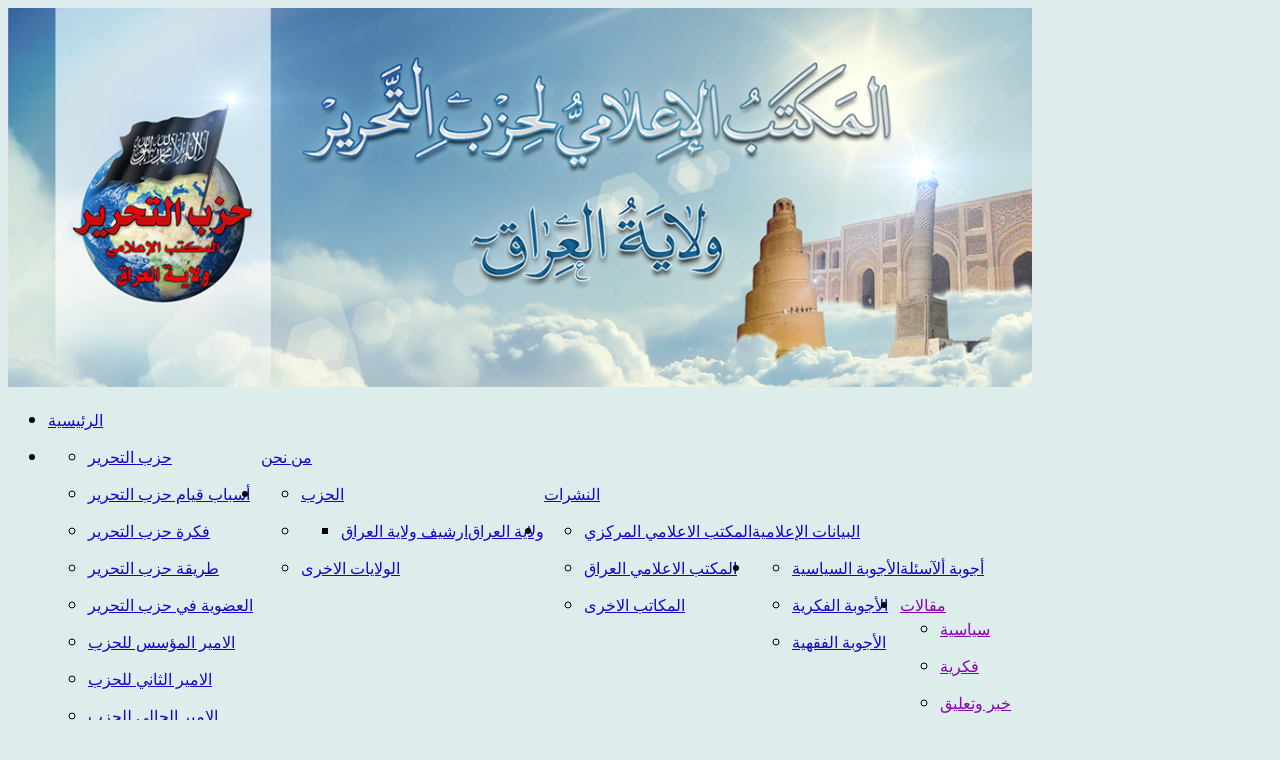

--- FILE ---
content_type: text/html; charset=utf-8
request_url: https://tahrir-iraq.net/index.php/articles/%D8%AE%D8%A8%D8%B1-%D9%88%D8%AA%D8%B9%D9%84%D9%8A%D9%82/144-%D9%85%D8%A7-%D9%87%D9%88-%D9%87%D8%B0%D8%A7-%D8%A7%D9%84%D8%AF%D8%B3%D8%AA%D9%88%D8%B1-%D8%A7%D9%84%D8%AC%D8%AF%D9%8A%D8%AF-%D9%81%D9%8A-%D8%AA%D9%88%D9%86%D8%B3%D8%9F.html
body_size: 15986
content:
<!DOCTYPE HTML>
<html xmlns="http://www.w3.org/1999/xhtml" xml:lang="ar-AA" lang="ar-AA"
>
<head>
  <base href="https://tahrir-iraq.net/index.php/articles/%D8%AE%D8%A8%D8%B1-%D9%88%D8%AA%D8%B9%D9%84%D9%8A%D9%82/144-%D9%85%D8%A7-%D9%87%D9%88-%D9%87%D8%B0%D8%A7-%D8%A7%D9%84%D8%AF%D8%B3%D8%AA%D9%88%D8%B1-%D8%A7%D9%84%D8%AC%D8%AF%D9%8A%D8%AF-%D9%81%D9%8A-%D8%AA%D9%88%D9%86%D8%B3%D8%9F.html" />
  <meta http-equiv="content-type" content="text/html; charset=utf-8" />
  <meta name="author" content="Super User" />
  <meta name="description" content="المكتب الإعلامي لحزب التحرير - ولاية العراق" />
  <meta name="generator" content="Joomla! - Open Source Content Management" />
  <title>المكتب الإعلامي لحزب التحرير - ولاية العراق - ما هو هذا الدستور الجديد في تونس؟</title>
  <link href="https://tahrir-iraq.net/index.php/articles/خبر-وتعليق/144-ما-هو-هذا-الدستور-الجديد-في-تونس؟.html" rel="canonical" />
  <link href="/templates/shape5_vertex/favicon.ico" rel="shortcut icon" type="image/vnd.microsoft.icon" />
  <link rel="stylesheet" href="/plugins/editors/jckeditor/typography/typography2.php" type="text/css" />
  <link rel="stylesheet" href="/media/com_finder/css/finder.css" type="text/css" />
  <script src="/media/system/js/mootools-core.js" type="text/javascript"></script>
  <script src="/media/system/js/core.js" type="text/javascript"></script>
  <script src="/media/system/js/caption.js" type="text/javascript"></script>
  <script src="/media/jui/js/jquery.min.js" type="text/javascript"></script>
  <script src="/media/jui/js/jquery-noconflict.js" type="text/javascript"></script>
  <script src="http://tahrir-iraq.net/templates/shape5_vertex/js/jquery/jquery-noconflict.js" type="text/javascript"></script>
  <script src="/media/jui/js/bootstrap.min.js" type="text/javascript"></script>
  <script src="/media/com_finder/js/autocompleter.js" type="text/javascript"></script>
  <script type="text/javascript">
window.addEvent('load', function() {
				new JCaption('img.caption');
			});jQuery(document).ready(function()
				{
					jQuery('.hasTooltip').tooltip({"container": false});
				});
  </script>



<meta name="viewport" content="initial-scale=1.0, maximum-scale=1.0, minimum-scale=1.0, user-scalable=no" />

	<script type="text/javascript">
	//<![CDATA[
				        jQuery(document).ready( function() {
		            var myMenu = new MenuMatic({
				tabletWidth:1400,
                effect:"fade",
                duration:1000,
                physics: 'easeOutExpo',
                hideDelay:500,
                orientation:"horizontal",
                tweakInitial:{x:0, y:0},
                 	                direction:{    x: 'left',    y: 'down' },
				                                opacity:100            });
        });		
			//]]>	
    </script>    
<script type="text/javascript">//<![CDATA[
if(jQuery.easing.easeOutExpo==undefined){
document.write('<script src="http://tahrir-iraq.net/templates/shape5_vertex/js/jquery/jquery-ui.min.js"><\/script>');
}
//]]></script>

	<link href="http://tahrir-iraq.net/templates/shape5_vertex/css/bootstrap/bootstrap-default.css" rel="stylesheet" type="text/css" />
	<link href="http://tahrir-iraq.net/templates/shape5_vertex/css/bootstrap/bootstrap-responsive.css" rel="stylesheet" type="text/css" />
				<link rel="stylesheet" type="text/css" href="http://tahrir-iraq.net/templates/shape5_vertex/css/bootstrap/bootstrap-rtl.css" />
	
	<link rel="stylesheet" href="http://tahrir-iraq.net/templates/shape5_vertex/css/font-awesome/css/font-awesome.min.css">
	
<!-- Css and js addons for vertex features -->	
	<link rel="stylesheet" type="text/css" href="http://fonts.googleapis.com/css?family=Oswald" />
<style type="text/css"> 

.module_round_box_outer, #s5_above_body, #s5_below_body {
font-size:1.1em !important;
}



/* MAX IMAGE WIDTH */

img {
height:auto !important;
max-width:100% !important;
-webkit-box-sizing: border-box !important; /* Safari/Chrome, other WebKit */
-moz-box-sizing: border-box !important;    /* Firefox, other Gecko */
box-sizing: border-box !important;         /* Opera/IE 8+ */
}

.full_width {
width:100% !important;
-webkit-box-sizing: border-box !important; /* Safari/Chrome, other WebKit */
-moz-box-sizing: border-box !important;    /* Firefox, other Gecko */
box-sizing: border-box !important;         /* Opera/IE 8+ */
}




.S5_submenu_itemTablet{
background:none !important;
}


#s5_responsive_modile_drop_down_wrap input {
width:96% !important;
}
#s5_responsive_mobile_drop_down_search input {
width:100% !important;
}



@media screen and (max-width: 750px){
	body {
	height:100% !important;
	position:relative !important;
	padding-bottom:48px !important;
	}
}

@media screen and (max-width: 970px){
	#subMenusContainer .S5_subtext {
	width:85%;
	}
}


	#s5_responsive_mobile_bottom_bar, #s5_responsive_mobile_top_bar {
	background:#0B0B0B;
	background: -moz-linear-gradient(top, #272727 0%, #0B0B0B 100%); /* FF3.6+ */
	background: -webkit-gradient(linear, left top, left bottom, color-stop(0%,#272727), color-stop(100%,#0B0B0B)); /* Chrome,Safari4+ */
	background: -webkit-linear-gradient(top, #272727 0%,#0B0B0B 100%); /* Chrome10+,Safari5.1+ */
	background: -o-linear-gradient(top, #272727 0%,#0B0B0B 100%); /* Opera11.10+ */
	background: -ms-linear-gradient(top, #272727 0%,#0B0B0B 100%); /* IE10+ */
	background: linear-gradient(top, #272727 0%,#0B0B0B 100%); /* W3C */
			font-family: Oswald !important;
	}
	
	.s5_responsive_mobile_drop_down_inner, .s5_responsive_mobile_drop_down_inner input, .s5_responsive_mobile_drop_down_inner button, .s5_responsive_mobile_drop_down_inner .button, #s5_responsive_mobile_drop_down_search .validate {
	font-family: Oswald !important;
	}
	
	.s5_responsive_mobile_drop_down_inner button:hover, .s5_responsive_mobile_drop_down_inner .button:hover {
	background:#0B0B0B !important;
	}
	
	#s5_responsive_mobile_drop_down_menu, #s5_responsive_mobile_drop_down_menu a, #s5_responsive_mobile_drop_down_login a {
	font-family: Oswald !important;
	color:#FFFFFF !important;
	}
	
	#s5_responsive_mobile_bar_active, #s5_responsive_mobile_drop_down_menu .current a, .s5_responsive_mobile_drop_down_inner .s5_mod_h3, .s5_responsive_mobile_drop_down_inner .s5_h3_first {
	color:#73A0CF !important;
	}
	
	.s5_responsive_mobile_drop_down_inner button, .s5_responsive_mobile_drop_down_inner .button {
	background:#73A0CF !important;
	}
	
	#s5_responsive_mobile_drop_down_menu .active ul li, #s5_responsive_mobile_drop_down_menu .current ul li a, #s5_responsive_switch_mobile a, #s5_responsive_switch_desktop a, #s5_responsive_modile_drop_down_wrap {
	color:#FFFFFF !important;
	}
	
	#s5_responsive_mobile_toggle_click_menu span {
	border-right:solid 1px #272727;
	}

	#s5_responsive_mobile_toggle_click_menu {
	border-right:solid 1px #0B0B0B;
	}

	#s5_responsive_mobile_toggle_click_search span, #s5_responsive_mobile_toggle_click_register span, #s5_responsive_mobile_toggle_click_login span, #s5_responsive_mobile_scroll a {
	border-left:solid 1px #272727;
	}

	#s5_responsive_mobile_toggle_click_search, #s5_responsive_mobile_toggle_click_register, #s5_responsive_mobile_toggle_click_login, #s5_responsive_mobile_scroll {
	border-left:solid 1px #0B0B0B;
	}

	.s5_responsive_mobile_open, .s5_responsive_mobile_closed:hover, #s5_responsive_mobile_scroll:hover {
	background:#272727;
	}

	#s5_responsive_mobile_drop_down_menu .s5_responsive_mobile_drop_down_inner, #s5_responsive_mobile_drop_down_register .s5_responsive_mobile_drop_down_inner, #s5_responsive_mobile_drop_down_login .s5_responsive_mobile_drop_down_inner, #s5_responsive_mobile_drop_down_search .s5_responsive_mobile_drop_down_inner {
	background:#272727;
	}




	@media screen and (max-width: 579px){
	
		#s5_top_row1_area1 {
			display:none;
		}
	
	}
	


	.s5_wrap {
	max-width:1024px !important;
	}
	


		
		
		



	@media screen and (max-width: 970px){
	
		#s5_right_top_wrap {
		width:280px !important;
		}
		#s5_right_inset_wrap {
		width:280px !important;
		}
		#s5_right_wrap {
		width:280px !important;
		}
		#s5_right_bottom_wrap {
		width:280px !important;
		}
		#s5_left_top_wrap {
		width:0px !important;
		}
		#s5_left_inset_wrap {
		width:0px !important;
		}
		#s5_left_wrap {
		width:0px !important;
		}
		#s5_left_bottom_wrap {
		width:0px !important;
		}
		#s5_right_column_wrap {
		width:280px !important;
		margin-left:-280px !important;
		}
		#s5_left_column_wrap {
		width:0px !important;
		}
		#s5_center_column_wrap_inner {
		margin-left:0px !important;
		margin-right:280px !important;
		}
	
	}
	








































</style><script type="text/javascript">//<![CDATA[





//]]></script>
<script type="text/javascript" src="http://tahrir-iraq.net/templates/shape5_vertex/js/s5_flex_menu.js"></script>
<link rel="stylesheet" href="http://tahrir-iraq.net/templates/shape5_vertex/css/s5_flex_menu.css" type="text/css" />
	
<link rel="stylesheet" href="http://tahrir-iraq.net/templates/system/css/system.css" type="text/css" />
<link rel="stylesheet" href="http://tahrir-iraq.net/templates/system/css/general.css" type="text/css" />

<link href="http://tahrir-iraq.net/templates/shape5_vertex/css/template_default.css" rel="stylesheet" type="text/css" />
<link href="http://tahrir-iraq.net/templates/shape5_vertex/css/template.css" rel="stylesheet" type="text/css" />


<link href="http://tahrir-iraq.net/templates/shape5_vertex/css/com_content.css" rel="stylesheet" type="text/css" />

<link href="http://tahrir-iraq.net/templates/shape5_vertex/css/editor.css" rel="stylesheet" type="text/css" />

<link href="http://tahrir-iraq.net/templates/shape5_vertex/css/thirdparty.css" rel="stylesheet" type="text/css" />

	<link href="http://tahrir-iraq.net/templates/shape5_vertex/css/template_rtl.css" rel="stylesheet" type="text/css" />
	<link href="http://tahrir-iraq.net/templates/shape5_vertex/css/editor_rtl.css" rel="stylesheet" type="text/css" />
	

<link href="http://tahrir-iraq.net/templates/shape5_vertex/css/multibox/multibox.css" rel="stylesheet" type="text/css" />
<link href="http://tahrir-iraq.net/templates/shape5_vertex/css/multibox/ajax.css" rel="stylesheet" type="text/css" />
<script type="text/javascript" src="http://tahrir-iraq.net/templates/shape5_vertex/js/multibox/overlay.js"></script>
<script type="text/javascript" src="http://tahrir-iraq.net/templates/shape5_vertex/js/multibox/multibox.js"></script>


<link href="http://tahrir-iraq.net/templates/shape5_vertex/favicon.ico" rel="shortcut icon" type="image/x-icon" />

<script type="text/javascript" src="http://tahrir-iraq.net/templates/shape5_vertex/js/s5_font_adjuster.js"></script>



	<link rel="stylesheet" type="text/css" href="http://tahrir-iraq.net/templates/shape5_vertex/css/s5_responsive_bars.css" />
	<link href="http://tahrir-iraq.net/templates/shape5_vertex/css/s5_responsive_hide_classes.css" rel="stylesheet" type="text/css" />


	<link rel="stylesheet" type="text/css" href="http://tahrir-iraq.net/templates/shape5_vertex/css/s5_responsive.css" />
			<link rel="stylesheet" type="text/css" href="http://tahrir-iraq.net/templates/shape5_vertex/css/s5_responsive_rtl.css" />
	
	

<link rel="stylesheet" type="text/css" href="http://tahrir-iraq.net/templates/shape5_vertex/css/custom.css" />
<!-- Info Slide Script - Called in header so css validates -->	
<link href="http://tahrir-iraq.net/templates/shape5_vertex/css/s5_info_slide.css" rel="stylesheet" type="text/css" />
<script type="text/javascript" src="http://tahrir-iraq.net/templates/shape5_vertex/js/s5_info_slide.js"></script>


<!-- File compression. Needs to be called last on this file -->	
<!-- The excluded files, listed below the compressed php files, are excluded because their calls vary per device or per browser. Included compression files are only ones that have no conditions and are included on all devices and browsers. Otherwise unwanted css will compile in the compressed files. -->	



<link rel="stylesheet" type="text/css" href="https://fonts.googleapis.com/css?family=Oswald" />

<style type="text/css"> 
body {font-family: 'Tahoma',Helvetica,Arial,Sans-Serif ;
background:#dcedec;
} 

#s5_search input, #s5_menu_wrap, .s5_mod_h3, #subMenusContainer, h2 {
font-family: Oswald;
}

#s5_menu_wrap, .s5_mod_h3 {
text-transform:uppercase;
}


#s5_menu_outer_wrap {
height:40px;
overflow:hidden;
}
.S5_parent_subtext {
display:none;
}
#s5_nav li {
height:37px;
}
#s5_search input {
margin-top:4px;
}

#s5_header_area_inner2, .module_round_box, .module_round_box-dark, #s5_component_wrap, #s5_footer_area_inner2 {
-webkit-box-shadow: 0 0px 8px #ebdfeb;
-moz-box-shadow: 0 0px 8px #ebdfeb;
box-shadow: 0 0px 8px #ebdfeb; 
}

a, .module_round_box .s5_h3_first, .module_round_box-none .s5_h3_first, .module_round_box ul.menu .current a, h2, h4, #s5_md_outer_wrap h3 {
color:#1b04c9;
}

#s5_nav li.active a, #s5_nav li.mainMenuParentBtnFocused a, #s5_nav li:hover a, .btn-link {
		/* color:#1b04c9;  */   /* xxx */
color:#8904B1;		
}

.btn-primary, .button, li.pagenav-next, li.pagenav-prev, .validate, .dropdown-menu li > a:hover, .dropdown-menu li > a:focus, .dropdown-submenu:hover > a, .dropdown-menu .active > a, .dropdown-menu .active > a:hover, .nav-list > .active > a, .nav-list > .active > a:hover, .nav-pills > .active > a, .nav-pills > .active > a:hover, .btn-group.open .btn-primary.dropdown-toggle, .pager a {
background:#1b04c9;
}

#subMenusContainer div.s5_sub_wrap ul, #subMenusContainer div.s5_sub_wrap_rtl ul, #subMenusContainer div.s5_sub_wrap_lower ul, #subMenusContainer div.s5_sub_wrap_lower_rtl ul {
border-bottom:solid 3px #1b04c9;
}




/* k2 stuff */
div.itemHeader h2.itemTitle, div.catItemHeader h3.catItemTitle, h3.userItemTitle a, #comments-form p, #comments-report-form p, #comments-form span, #comments-form .counter, #comments .comment-author, #comments .author-homepage,
#comments-form p, #comments-form #comments-form-buttons, #comments-form #comments-form-error, #comments-form #comments-form-captcha-holder {font-family: 'Tahoma',Helvetica,Arial,Sans-Serif ;} 
	
.s5_wrap{width:100%;}	
</style>
</head>

<body id="s5_body">

<div id="s5_scrolltotop"></div>

<!-- Top Vertex Calls -->
<!-- Call top bar for mobile devices if layout is responsive -->	
	
<!-- s5_responsive_mobile_top_bar_spacer must be called to keep a space at the top of the page since s5_responsive_mobile_top_bar_wrap is position absolute. -->	
<div id="s5_responsive_mobile_top_bar_spacer"></div>

<!-- s5_responsive_mobile_top_bar_wrap must be called off the page and not with display:none or it will cause issues with the togglers. -->
<div id="s5_responsive_mobile_top_bar_wrap" style="margin-top:-50000px;position:absolute;z-index:20;top:0px">

	<div id="s5_responsive_mobile_top_bar" class="s5_responsive_mobile_bar_light">

			<div id="s5_responsive_mobile_toggle_click_menu" style="display:block;float:left">
				<span></span>
			</div>
			
							<div id="s5_responsive_mobile_bar_active">
					<span>
						خبر وتعليق					</span>
				</div>
						
			<div id="s5_responsive_mobile_toggle_click_login" style="display:none;float:right">
				<span></span>
			</div>
			
			<div id="s5_responsive_mobile_toggle_click_register" style="display:none;float:right">
				<span></span>
			</div>
			
			<div id="s5_responsive_mobile_toggle_click_search" style="display:block;float:right">
				<span></span>
			</div>

		<div style="clear:both;height:0px"></div>
		
	</div>

	<div id="s5_responsive_modile_drop_down_wrap" class="s5_responsive_modile_drop_down_wrap_loading">
		<div id="s5_responsive_mobile_drop_down_menu">
			<div class="s5_responsive_mobile_drop_down_inner" style="-webkit-box-shadow: 0px 0px 16px rgba(0, 0, 0, 0.6);-moz-box-shadow: 0px 0px 16px rgba(0, 0, 0, 0.6);box-shadow: 0px 0px 16px rgba(0, 0, 0, 0.6);">
									
<ul class="menu">
<li class="item-101"><a href="/" >الرئيسية</a></li><li class="item-147 deeper parent"><a href="/index.php/من-نحن.html" >من نحن</a><ul><li class="item-157"><a href="/index.php/من-نحن/حزب-التحرير.html" >حزب التحرير</a></li><li class="item-158"><a href="/index.php/من-نحن/أسباب-قيام-حزب-التحرير.html" >أسباب قيام حزب التحرير</a></li><li class="item-159"><a href="/index.php/من-نحن/فكرة-حزب-التحرير.html" >فكرة حزب التحرير</a></li><li class="item-160"><a href="/index.php/من-نحن/طريقة-حزب-التحرير.html" >طريقة حزب التحرير</a></li><li class="item-161"><a href="/index.php/من-نحن/العضوية-في-حزب-التحرير.html" > العضوية في حزب التحرير</a></li><li class="item-162"><a href="/index.php/من-نحن/الامير-المؤسس-للحزب.html" >الامير المؤسس للحزب</a></li><li class="item-163"><a href="/index.php/من-نحن/الامير-الثاني-للحزب.html" >الامير الثاني للحزب</a></li><li class="item-164"><a href="/index.php/من-نحن/الامير-الحالي-للحزب.html" >الامير الحالي للحزب</a></li><li class="item-165"><a href="/index.php/من-نحن/عمل-حزب-التحرير.html" >عمل حزب التحرير</a></li><li class="item-166"><a href="/index.php/من-نحن/مكان-عمل-حزب-التحرير.html" >مكان عمل حزب التحرير</a></li><li class="item-167"><a href="/index.php/من-نحن/التبني-في-حزب-التحرير.html" >التبني في حزب التحرير</a></li><li class="item-168"><a href="/index.php/من-نحن/بعض-متبنيات-حزب-التحرير.html" >بعض متبنيات حزب التحرير</a></li></ul></li><li class="item-148 deeper parent"><a href="/index.php/النشرات.html" >النشرات</a><ul><li class="item-172"><a href="/index.php/النشرات/الحزب.html" >الحزب</a></li><li class="item-173 deeper parent"><a href="/index.php/النشرات/ولاية-العراق.html" >ولاية العراق</a><ul><li class="item-181"><a href="/index.php/النشرات/ولاية-العراق/ارشيف-ولاية-العراق.html" >ارشيف ولاية العراق</a></li></ul></li><li class="item-174"><a href="/index.php/النشرات/الولايات-الاخرى.html" >الولايات الاخرى</a></li></ul></li><li class="item-149 deeper parent"><a href="/index.php/البيانات-الأعلامية.html" >البيانات الإعلامية</a><ul><li class="item-169"><a href="/index.php/البيانات-الأعلامية/المكتب-الاعلامي-المركزي.html" >المكتب الاعلامي المركزي</a></li><li class="item-170"><a href="/index.php/البيانات-الأعلامية/المكتب-الاعلامي-العراق.html" >المكتب الاعلامي العراق</a></li><li class="item-171"><a href="/index.php/البيانات-الأعلامية/المكاتب-الاخرى.html" >المكاتب الاخرى</a></li></ul></li><li class="item-150 deeper parent"><a href="/index.php/أجوبة-ألآسئلة.html" >أجوبة ألآسئلة</a><ul><li class="item-175"><a href="/index.php/أجوبة-ألآسئلة/الأجوبة-السياسية.html" >الأجوبة السياسية</a></li><li class="item-176"><a href="/index.php/أجوبة-ألآسئلة/الأجوبة-الفكرية.html" >الأجوبة الفكرية</a></li><li class="item-177"><a href="/index.php/أجوبة-ألآسئلة/الأجوبة-الفقهية.html" >الأجوبة الفقهية</a></li></ul></li><li class="item-113 active deeper parent"><a href="/index.php/articles.html" >مقالات</a><ul><li class="item-114"><a href="/index.php/articles/political.html" >سياسية</a></li><li class="item-115"><a href="/index.php/articles/ideological.html" >فكرية</a></li><li class="item-180 current active"><a href="/index.php/articles/خبر-وتعليق.html" >خبر وتعليق</a></li></ul></li><li class="item-151 deeper parent"><a href="/index.php/المكتبة.html" >المكتبة</a><ul><li class="item-178"><a href="/index.php/المكتبة/مكتبة-الثقافة-الحزبية.html" >مكتبة الثقافة الحزبية</a></li><li class="item-179"><a href="/index.php/المكتبة/مكتبة-الثقافة-الإسلامية.html" >مكتبة الثقافة الإسلامية</a></li></ul></li><li class="item-154"><a href="/index.php/المواقع-المهمة.html" >المواقع المهمة</a></li><li class="item-120"><a href="/index.php/contact-us.html" >تواصل معنا</a></li></ul>
							</div>
		</div>
		
		<div id="s5_responsive_mobile_drop_down_search">
			<div class="s5_responsive_mobile_drop_down_inner" style="-webkit-box-shadow: 0px 0px 16px rgba(0, 0, 0, 0.6);-moz-box-shadow: 0px 0px 16px rgba(0, 0, 0, 0.6);box-shadow: 0px 0px 16px rgba(0, 0, 0, 0.6);">
								  					<form method="post" action="https://tahrir-iraq.net/">
						<input type="text" onfocus="if (this.value=='البحث...') this.value='';" onblur="if (this.value=='') this.value='البحث...';" value="البحث..." id="s5_responsive_mobile_search" name="searchword" />
						<input type="hidden" value="search" name="task" />
						<input type="hidden" value="com_search" name="option" />
						<input type="hidden" value="1" name="Itemid" />
					</form>
							</div>
		</div>
		
		<div id="s5_responsive_mobile_drop_down_login">
			<div class="s5_responsive_mobile_drop_down_inner" id="s5_responsive_mobile_drop_down_login_inner" style="-webkit-box-shadow: 0px 0px 16px rgba(0, 0, 0, 0.6);-moz-box-shadow: 0px 0px 16px rgba(0, 0, 0, 0.6);box-shadow: 0px 0px 16px rgba(0, 0, 0, 0.6);">
			</div>
		</div>
		
			
		<div id="s5_responsive_mobile_drop_down_register">
			<div class="s5_responsive_mobile_drop_down_inner" id="s5_responsive_mobile_drop_down_register_inner" style="-webkit-box-shadow: 0px 0px 16px rgba(0, 0, 0, 0.6);-moz-box-shadow: 0px 0px 16px rgba(0, 0, 0, 0.6);box-shadow: 0px 0px 16px rgba(0, 0, 0, 0.6);">
			</div>
		</div>
		
					
	</div>

</div>

<script language="JavaScript" type="text/javascript">
	var s5_responsive_login_url = "";
	var s5_responsive_register_url = "";
</script>
<script type="text/javascript" language="javascript" src="http://tahrir-iraq.net/templates/shape5_vertex/js/s5_responsive_mobile_bar.js?t=1"></script>

<!-- Fixed Tabs -->	

<!-- Drop Down -->	

<!-- Body Padding Div Used For Responsive Spacing -->		
<div id="s5_body_padding">

	<!-- Header -->			
		<div id="s5_header_area1">		
		<div id="s5_header_area2">	
		<div id="s5_header_area_inner" class="s5_wrap">		
		<div id="s5_header_area_inner2">	
			<div id="s5_header_wrap">
			
									<img alt="logo"  style="height:100px;width:1024px" src="http://tahrir-iraq.net/templates/shape5_vertex/images/s5_logo.png" id="s5_logo" onclick="window.document.location.href='http://tahrir-iraq.net/'" />
								
								
				<div style="clear:both; height:0px"></div>			
			</div>
			
							<div id="s5_menu_wrap">
											<ul id='s5_nav' class='menu'><li ><span class='s5_level1_span1'><span class='s5_level1_span2'><a href='https://tahrir-iraq.net/'><span onclick='window.document.location.href="https://tahrir-iraq.net/"'>الرئيسية</span></a></span></span></li><li ><span class='s5_level1_span1'><span class='s5_level1_span2'><a href='/index.php/من-نحن.html'><span onclick='window.document.location.href="/index.php/من-نحن.html"'>من نحن</span></a></span></span><ul style='float:left;'><li><span class='S5_submenu_item'><a href='/index.php/من-نحن/حزب-التحرير.html'><span class='s5_sub_a_span' onclick='window.document.location.href="/index.php/من-نحن/حزب-التحرير.html"'>حزب التحرير</span></a></span></li><li><span class='S5_submenu_item'><a href='/index.php/من-نحن/أسباب-قيام-حزب-التحرير.html'><span class='s5_sub_a_span' onclick='window.document.location.href="/index.php/من-نحن/أسباب-قيام-حزب-التحرير.html"'>أسباب قيام حزب التحرير</span></a></span></li><li><span class='S5_submenu_item'><a href='/index.php/من-نحن/فكرة-حزب-التحرير.html'><span class='s5_sub_a_span' onclick='window.document.location.href="/index.php/من-نحن/فكرة-حزب-التحرير.html"'>فكرة حزب التحرير</span></a></span></li><li><span class='S5_submenu_item'><a href='/index.php/من-نحن/طريقة-حزب-التحرير.html'><span class='s5_sub_a_span' onclick='window.document.location.href="/index.php/من-نحن/طريقة-حزب-التحرير.html"'>طريقة حزب التحرير</span></a></span></li><li><span class='S5_submenu_item'><a href='/index.php/من-نحن/العضوية-في-حزب-التحرير.html'><span class='s5_sub_a_span' onclick='window.document.location.href="/index.php/من-نحن/العضوية-في-حزب-التحرير.html"'> العضوية في حزب التحرير</span></a></span></li><li><span class='S5_submenu_item'><a href='/index.php/من-نحن/الامير-المؤسس-للحزب.html'><span class='s5_sub_a_span' onclick='window.document.location.href="/index.php/من-نحن/الامير-المؤسس-للحزب.html"'>الامير المؤسس للحزب</span></a></span></li><li><span class='S5_submenu_item'><a href='/index.php/من-نحن/الامير-الثاني-للحزب.html'><span class='s5_sub_a_span' onclick='window.document.location.href="/index.php/من-نحن/الامير-الثاني-للحزب.html"'>الامير الثاني للحزب</span></a></span></li><li><span class='S5_submenu_item'><a href='/index.php/من-نحن/الامير-الحالي-للحزب.html'><span class='s5_sub_a_span' onclick='window.document.location.href="/index.php/من-نحن/الامير-الحالي-للحزب.html"'>الامير الحالي للحزب</span></a></span></li><li><span class='S5_submenu_item'><a href='/index.php/من-نحن/عمل-حزب-التحرير.html'><span class='s5_sub_a_span' onclick='window.document.location.href="/index.php/من-نحن/عمل-حزب-التحرير.html"'>عمل حزب التحرير</span></a></span></li><li><span class='S5_submenu_item'><a href='/index.php/من-نحن/مكان-عمل-حزب-التحرير.html'><span class='s5_sub_a_span' onclick='window.document.location.href="/index.php/من-نحن/مكان-عمل-حزب-التحرير.html"'>مكان عمل حزب التحرير</span></a></span></li><li><span class='S5_submenu_item'><a href='/index.php/من-نحن/التبني-في-حزب-التحرير.html'><span class='s5_sub_a_span' onclick='window.document.location.href="/index.php/من-نحن/التبني-في-حزب-التحرير.html"'>التبني في حزب التحرير</span></a></span></li><li><span class='S5_submenu_item'><a href='/index.php/من-نحن/بعض-متبنيات-حزب-التحرير.html'><span class='s5_sub_a_span' onclick='window.document.location.href="/index.php/من-نحن/بعض-متبنيات-حزب-التحرير.html"'>بعض متبنيات حزب التحرير</span></a></span></li></ul></li><li ><span class='s5_level1_span1'><span class='s5_level1_span2'><a href='/index.php/النشرات.html'><span onclick='window.document.location.href="/index.php/النشرات.html"'>النشرات</span></a></span></span><ul style='float:left;'><li><span class='S5_submenu_item'><a href='/index.php/النشرات/الحزب.html'><span class='s5_sub_a_span' onclick='window.document.location.href="/index.php/النشرات/الحزب.html"'>الحزب</span></a></span></li><li><span class='S5_submenu_item'><a href='/index.php/النشرات/ولاية-العراق.html'><span class='s5_sub_a_span' onclick='window.document.location.href="/index.php/النشرات/ولاية-العراق.html"'>ولاية العراق</span></a></span><ul style='float:left;'><li><span class='S5_submenu_item'><a href='/index.php/النشرات/ولاية-العراق/ارشيف-ولاية-العراق.html'><span class='s5_sub_a_span' onclick='window.document.location.href="/index.php/النشرات/ولاية-العراق/ارشيف-ولاية-العراق.html"'>ارشيف ولاية العراق</span></a></span></li></ul></li><li><span class='S5_submenu_item'><a href='/index.php/النشرات/الولايات-الاخرى.html'><span class='s5_sub_a_span' onclick='window.document.location.href="/index.php/النشرات/الولايات-الاخرى.html"'>الولايات الاخرى</span></a></span></li></ul></li><li ><span class='s5_level1_span1'><span class='s5_level1_span2'><a href='/index.php/البيانات-الأعلامية.html'><span onclick='window.document.location.href="/index.php/البيانات-الأعلامية.html"'>البيانات الإعلامية</span></a></span></span><ul style='float:left;'><li><span class='S5_submenu_item'><a href='/index.php/البيانات-الأعلامية/المكتب-الاعلامي-المركزي.html'><span class='s5_sub_a_span' onclick='window.document.location.href="/index.php/البيانات-الأعلامية/المكتب-الاعلامي-المركزي.html"'>المكتب الاعلامي المركزي</span></a></span></li><li><span class='S5_submenu_item'><a href='/index.php/البيانات-الأعلامية/المكتب-الاعلامي-العراق.html'><span class='s5_sub_a_span' onclick='window.document.location.href="/index.php/البيانات-الأعلامية/المكتب-الاعلامي-العراق.html"'>المكتب الاعلامي العراق</span></a></span></li><li><span class='S5_submenu_item'><a href='/index.php/البيانات-الأعلامية/المكاتب-الاخرى.html'><span class='s5_sub_a_span' onclick='window.document.location.href="/index.php/البيانات-الأعلامية/المكاتب-الاخرى.html"'>المكاتب الاخرى</span></a></span></li></ul></li><li ><span class='s5_level1_span1'><span class='s5_level1_span2'><a href='/index.php/أجوبة-ألآسئلة.html'><span onclick='window.document.location.href="/index.php/أجوبة-ألآسئلة.html"'>أجوبة ألآسئلة</span></a></span></span><ul style='float:left;'><li><span class='S5_submenu_item'><a href='/index.php/أجوبة-ألآسئلة/الأجوبة-السياسية.html'><span class='s5_sub_a_span' onclick='window.document.location.href="/index.php/أجوبة-ألآسئلة/الأجوبة-السياسية.html"'>الأجوبة السياسية</span></a></span></li><li><span class='S5_submenu_item'><a href='/index.php/أجوبة-ألآسئلة/الأجوبة-الفكرية.html'><span class='s5_sub_a_span' onclick='window.document.location.href="/index.php/أجوبة-ألآسئلة/الأجوبة-الفكرية.html"'>الأجوبة الفكرية</span></a></span></li><li><span class='S5_submenu_item'><a href='/index.php/أجوبة-ألآسئلة/الأجوبة-الفقهية.html'><span class='s5_sub_a_span' onclick='window.document.location.href="/index.php/أجوبة-ألآسئلة/الأجوبة-الفقهية.html"'>الأجوبة الفقهية</span></a></span></li></ul></li><li class='active'><span class='s5_level1_span1'><span class='s5_level1_span2'><a href='/index.php/articles.html'><span onclick='window.document.location.href="/index.php/articles.html"'>مقالات</span></a></span></span><ul style='float:left;'><li><span class='S5_submenu_item'><a href='/index.php/articles/political.html'><span class='s5_sub_a_span' onclick='window.document.location.href="/index.php/articles/political.html"'>سياسية</span></a></span></li><li><span class='S5_submenu_item'><a href='/index.php/articles/ideological.html'><span class='s5_sub_a_span' onclick='window.document.location.href="/index.php/articles/ideological.html"'>فكرية</span></a></span></li><li><span class='S5_submenu_item'><a href='/index.php/articles/خبر-وتعليق.html'><span class='s5_sub_a_span' onclick='window.document.location.href="/index.php/articles/خبر-وتعليق.html"'>خبر وتعليق</span></a></span></li></ul></li><li ><span class='s5_level1_span1'><span class='s5_level1_span2'><a href='/index.php/المكتبة.html'><span onclick='window.document.location.href="/index.php/المكتبة.html"'>المكتبة</span></a></span></span><ul style='float:left;'><li><span class='S5_submenu_item'><a href='/index.php/المكتبة/مكتبة-الثقافة-الحزبية.html'><span class='s5_sub_a_span' onclick='window.document.location.href="/index.php/المكتبة/مكتبة-الثقافة-الحزبية.html"'>مكتبة الثقافة الحزبية</span></a></span></li><li><span class='S5_submenu_item'><a href='/index.php/المكتبة/مكتبة-الثقافة-الإسلامية.html'><span class='s5_sub_a_span' onclick='window.document.location.href="/index.php/المكتبة/مكتبة-الثقافة-الإسلامية.html"'>مكتبة الثقافة الإسلامية</span></a></span></li></ul></li><li ><span class='s5_level1_span1'><span class='s5_level1_span2'><a href='/index.php/المواقع-المهمة.html'><span onclick='window.document.location.href="/index.php/المواقع-المهمة.html"'>المواقع المهمة</span></a></span></span></li><li ><span class='s5_level1_span1'><span class='s5_level1_span2'><a href='/index.php/contact-us.html'><span onclick='window.document.location.href="/index.php/contact-us.html"'>تواصل معنا</span></a></span></span></li></ul>															<div style="clear:both; height:0px"></div>
				</div>
						
							<div id="s5_breadcrumb_fonts_wrap">
											<div id="s5_breadcrumb_wrap">
									<div class="moduletable">
			
<script type="text/javascript">
//<![CDATA[
	window.addEvent('domready', function()
	{
		var value;

		// Set the input value if not already set.
		if (!document.id('mod-finder-searchword').getProperty('value'))
		{
			document.id('mod-finder-searchword').setProperty('value', 'البحث...');
		}

		// Get the current value.
		value = document.id('mod-finder-searchword').getProperty('value');

		// If the current value equals the default value, clear it.
		document.id('mod-finder-searchword').addEvent('focus', function()
		{
			if (this.getProperty('value') == 'البحث...')
			{
				this.setProperty('value', '');
			}
		});

		// If the current value is empty, set the previous value.
		document.id('mod-finder-searchword').addEvent('blur', function()
		{
			if (!this.getProperty('value'))
			{
				this.setProperty('value', value);
			}
		});

		document.id('mod-finder-searchform').addEvent('submit', function(e){
			e = new Event(e);
			e.stop();

			// Disable select boxes with no value selected.
			if (document.id('mod-finder-advanced') != null)
			{
				document.id('mod-finder-advanced').getElements('select').each(function(s){
					if (!s.getProperty('value'))
					{
						s.setProperty('disabled', 'disabled');
					}
				});
			}

			document.id('mod-finder-searchform').submit();
		});

		/*
		 * This segment of code sets up the autocompleter.
		 */
								var url = '/index.php/component/finder/?task=suggestions.display&format=json&tmpl=component';
			var ModCompleter = new Autocompleter.Request.JSON(document.id('mod-finder-searchword'), url, {'postVar': 'q'});
			});
//]]>
</script>

<form id="mod-finder-searchform" action="/index.php/component/finder/search.html" method="get" class="form-search">
	<div class="finder">
		<input type="text" name="q" id="mod-finder-searchword" class="search-query input-medium" size="25" value="" />
				<input type="hidden" name="Itemid" value="180" />	</div>
</form>
		</div>
	
						</div>
										
											<div id="s5_social_wrap1">
							<div id="s5_social_wrap_inner">
							
																	<div id="s5_facebook" onclick="window.open('https://www.facebook.com/hizb.tahrir.iq/?hc_ref=ARR-HFJDjMwF3_IGuvohQVfwyyxuZ8RnIzQvB5VWSkUj18GROStd1PAr4kqG-2jwK5s&fref=nf')"></div>
									
									
																	<div id="s5_twitter" onclick="window.open('https://twitter.com/hizbuttahrir_iq')"></div>
																																	<div id="s5_rss" onclick="window.open('http://tahrir-iraq.net/component/content/category.feed?layout=blog&type=rss')"></div>
									
								
																
																	<div id="fontControls"></div>
															
							</div>
						</div>
									
				<div style="clear:both;height:0px"></div>
				</div>
			
						
		</div>
		</div>
		</div>
		</div>
	<!-- End Header -->	
	
		
	
	<!-- Top Row1 -->	
			<!-- End Top Row1 -->	
		
		
		
	<!-- Top Row2 -->	
			<!-- End Top Row2 -->
	
	
	
	<!-- Top Row3 -->	
			<!-- End Top Row3 -->	
		
		
		
	<!-- Center area -->	
				<div id="s5_center_area1">
		<div id="s5_center_area2">
		<div id="s5_center_area_inner" class="s5_wrap">
		
		<!-- Above Columns Wrap -->	
					<!-- End Above Columns Wrap -->			
				
			<!-- Columns wrap, contains left, right and center columns -->	
			<div id="s5_columns_wrap">
			<div id="s5_columns_wrap_inner">
				
				<div id="s5_center_column_wrap">
				<div id="s5_center_column_wrap_inner" style="margin-left:0px; margin-right:280px;">
					
										
											
						<div id="s5_component_wrap">
						<div id="s5_component_wrap_inner">
						
																
														
								
<div id="system-message-container">
<div id="system-message">
</div>
</div>
<div class="item-page">
							<div class="btn-group pull-right">
			<a class="btn dropdown-toggle" data-toggle="dropdown" href="#"> <span class="icon-cog"></span> <span class="caret"></span> </a>
						<ul class="dropdown-menu actions">
								<li class="print-icon"> <a href="/index.php/articles/خبر-وتعليق/144-ما-هو-هذا-الدستور-الجديد-في-تونس؟.html?tmpl=component&amp;print=1&amp;layout=default&amp;page=" title="طباعة" onclick="window.open(this.href,'win2','status=no,toolbar=no,scrollbars=yes,titlebar=no,menubar=no,resizable=yes,width=640,height=480,directories=no,location=no'); return false;" rel="nofollow"><span class="icon-print"></span>&#160;طباعة&#160;</a> </li>
												<li class="email-icon"> <a href="/index.php/component/mailto/?tmpl=component&amp;template=shape5_vertex&amp;link=4c9eb927cb3259c6f9c7c7130d082ed803c38f60" title="البريد الإلكتروني" onclick="window.open(this.href,'win2','width=400,height=350,menubar=yes,resizable=yes'); return false;"><span class="icon-envelope"></span> البريد الإلكتروني</a> </li>
											</ul>
		</div>
					
			
			
		
								
<center>
	<h3>
		بسم الله الرحمن الرحيم</h3>
</center>
<div class="itemFullText">
	<p dir="RTL" style="text-align: justify;">
		<span style="color: rgb(0, 0, 0); font-size: 14pt;"><strong>&nbsp;</strong></span></p>
	<p align="center" dir="RTL" style="text-align: center;">
		<span style="color: rgb(0, 0, 0); font-size: 18pt;"><strong>ما هو هذا الدستور الجديد في تونس؟</strong></span></p>
	<p align="center" dir="RTL" style="text-align: center;">
		<span style="color: rgb(0, 0, 0); font-size: 18pt;">(مترجم)</span></p>
	<p style="text-align: center;">
		&nbsp;</p>
	<p>
		&nbsp;</p>
	<p>
		&nbsp;</p>
	<p dir="RTL" style="text-align: justify;">
		<span style="color: rgb(0, 0, 0); font-size: 14pt;"><strong>الخبر:</strong></span></p>
	<p>
		&nbsp;</p>
	<p dir="RTL" style="text-align: justify;">
		<span style="color: rgb(0, 0, 0); font-size: 14pt;">الاستفتاء الدستوري في تونس.</span></p>
	<p>
		&nbsp;</p>
	<p dir="RTL" style="text-align: justify;">
		<span style="color: rgb(0, 0, 0); font-size: 14pt;"><strong>التعليق:</strong></span></p>
	<p>
		&nbsp;</p>
	<p dir="RTL" style="text-align: justify;">
		<span style="color: rgb(0, 0, 0); font-size: 14pt;">من المقرّر إجراء استفتاء دستوري في تونس يوم 25 تموز/يوليو. وإذا تمّ إقراره فسيكون ثاني دستور في أعقاب الثورة في عام 2011. وعلى الرّغم من أنّ كلا الدستورين علمانيان حصرياً، إلا أن هناك فرقاً بينهما. فقد أعطى الدستور الأول الذي تم تطبيقه في عام 2014 مزيداً من الصلاحيات للبرلمان، على عكس الدستور الجديد الذي يركز السلطة بيد الرئيس، وهذا سيمنح الرئيس التونسي قيس سعيد المزيد من السلطة والسيطرة على تونس أكثر من السابق. في الفترة التي سبقت مشروع الدستور، قدم الرئيس بالفعل فكرة عما هو عليه في الدستور الجديد. فقد استولى على السلطة من خلال التذرع بصلاحيات الطوارئ، وأقال رئيس الوزراء ووزير الدفاع ووزير العدل بالوكالة والرئيس التنفيذي لقناة الوطنية التونسية الرئيسية وأعضاء الحكومة وعلقّ عمل البرلمان لمدة 30 يوماً وأقال الحصانة البرلمانية للجنة دستورية وجزء كبير من الدستور نفسه.</span></p>
	<p>
		&nbsp;</p>
	<p dir="RTL" style="text-align: justify;">
		<span style="color: rgb(0, 0, 0); font-size: 14pt;">أكتب هذا التعليق، وأنا في تونس. وواضح في هذا البلد أن النفوذ الفرنسي يكاد يكون ملموساً. فقد تحولت تونس، خاصة منذ الثورة، إلى ساحة لعب لهيمنة القوى الغربية، مثل فرنسا وإنجلترا وأمريكا. لهذا السبب فإن المحرض الحقيقي على السعي لمزيد من الهيمنة على تونس هو الرئيس قيس سعيد وزبانيته. إن فرنسا التي انحاز إليها سعيد، هي التي تدفع بهذا الدستور الجديد من أجل إحكام قبضتها على تونس كما فعلت خلال القرن ونصف القرن الماضي.</span></p>
	<p>
		&nbsp;</p>
	<p dir="RTL" style="text-align: justify;">
		<span style="color: rgb(0, 0, 0); font-size: 14pt;">إنّ موقف الكثير من الأحزاب السياسية ومعظم الشعب هو أنهم ضد هذه الخطوة الديكتاتورية بسبب الخوف من العودة إلى وضع ما قبل الثورة. لذا، من أجل النجاح والحصول على موافقة المسلمين في تونس، استخدموا بعض الصياغات الإسلامية في الدستور الجديد، مثل أن تونس جزء من الأمة وأن الإسلام ستتم حمايته، ولكن في إطار العلمانية. لذلك يحاولون خداع وتضليل المسلمين بكلمات جوفاء. إن الدفع القوي من أجل دستور ثان يعني أيضاً أن يكون بمثابة رسالة للشعب بأن الثورة قد انتهت بهذا الدستور النهائي. وبهذا يُصرف الناس عن التغيير الحقيقي وتنقلب مشاعر الناس نحو قبول النظام القديم.</span></p>
	<p>
		&nbsp;</p>
	<p dir="RTL" style="text-align: justify;">
		<span style="color: rgb(0, 0, 0); font-size: 14pt;">لكن الجانب الآخر هو أن المسلمين ظلوا متمسكين بقوة في الإسلام. مهما كانت خطط الدول الغربية وعملائها، ولم يتمكنوا من تغيير حب المسلمين وتفانيهم للإسلام، حتى بعد قرون من الاستعمار الثقافي الغربي. إنها مسألة وقت فقط حتى يهيمن نور الإسلام مرةً أخرى، سواء أحب ذلك الرأسماليون مثل فرنسا وإنجلترا وأمريكا أم لا.</span></p>
	<p>
		&nbsp;</p>
	<p>
		&nbsp;</p>
	<p>
		&nbsp;</p>
	<p align="center" dir="RTL" style="text-align: center;">
		<span style="color: rgb(0, 0, 0); font-size: 18pt;"><strong>كتبه لإذاعة المكتب الإعلامي المركزي لحزب التحرير</strong></span></p>
	<p align="center" dir="RTL" style="text-align: center;">
		<span style="color: rgb(0, 0, 0); font-size: 18pt;"><strong>أوكاي بالا</strong></span></p>
	<p align="center" dir="RTL" style="text-align: center;">
		<span style="color: rgb(0, 0, 0); font-size: 18pt;"><strong>الممثل الإعلامي لحزب التحرير في هولندا</strong></span></p>
</div>

	
						 </div>

								<div style="clear:both;height:0px"></div>
								
														
														
						</div>
						</div>
						
										
										
				</div>
				</div>
				<!-- Left column -->	
								<!-- End Left column -->	
				<!-- Right column -->	
									<div id="s5_right_column_wrap" class="s5_float_left" style="width:280px; margin-left:-280px">
					<div id="s5_right_column_wrap_inner">
																									<div id="s5_right_wrap" class="s5_float_left" style="width:280px">
									
					
						
				
		<div class="module_round_box_outer">
		
		<div class="module_round_box">


				<div class="s5_module_box_1">
					<div class="s5_module_box_2">
												<div class="s5_mod_h3_outer">
							<h3 class="s5_mod_h3"><span class="s5_h3_first">آخر </span> الإضافات</h3>
						</div>
												<ul class="latestnews">
	<li>
		<a href="/index.php/articles/خبر-وتعليق/699-في-الإسلام-العزّة-وبدولته-وجيوشه-ننقذ-غزّة.html">
			في الإسلام العزّة وبدولته وجيوشه ننقذ غزّة</a>
	</li>
	<li>
		<a href="/index.php/articles/خبر-وتعليق/698-الحيل-البوسنية-يتمّ-استخدامها-مرةً-أخرى-في-غزة-في-حيل-الملاذ-الآمن-للمضّطهدين-من-المسلمين.html">
			الحيل البوسنية يتمّ استخدامها مرةً أخرى في غزة في حيل الملاذ "الآمن" للمضّطهدين من المسلمين</a>
	</li>
	<li>
		<a href="/index.php/articles/ideological/697-حتى-يكون-طوفان-الأقصى-مقدمة-لطوفان-الخلافة-الراشدة.html">
			حتى يكون "طوفان الأقصى" مقدمة لطوفان الخلافة الراشدة</a>
	</li>
	<li>
		<a href="/index.php/النشرات/الولايات-الاخرى/66-فلسطين/696-نداء-الأرض-المباركة-إلى-علماء-الأمة-الإسلامية.html">
			نداء الأرض المباركة إلى علماء الأمة الإسلامية</a>
	</li>
	<li>
		<a href="/index.php/النشرات/الحزب/695-﴿هَذَا-بَلَاغٌ-لِلنَّاسِ-وَلِيُنْذَرُوا-بِهِ﴾.html">
			﴿هَذَا بَلَاغٌ لِلنَّاسِ وَلِيُنْذَرُوا بِهِ﴾</a>
	</li>
	<li>
		<a href="/index.php/البيانات-الأعلامية/المكتب-الاعلامي-المركزي/694-بكل-وقاحة-وصفاقة-وجه-وفي-صبيحة-مجزرة-غزة-بايدن-يزور-كيان-يهود-ويعلن-تضامنه-معهم.html">
			بكل وقاحة وصفاقة وجه وفي صبيحة مجزرة غزة!  بايدن يزور كيان يهود ويعلن تضامنه معهم!</a>
	</li>
	<li>
		<a href="/index.php/البيانات-الأعلامية/المكتب-الاعلامي-المركزي/693-يا-جيش-مصر-أين-دفاعاتك-الجوية؟-طائرات-يهود-تدك-غزة-هاشم-ليل-نهار-وأنتم-تتفرجون.html">
			يا جيش مصر: أين دفاعاتك الجوية؟!  طائرات يهود تدك غزة هاشم ليل نهار وأنتم تتفرجون!!</a>
	</li>
	<li>
		<a href="/index.php/articles/خبر-وتعليق/692-الحرب-على-غزة-جولة-من-صراع-الإسلام-والكفر.html">
			الحرب على غزة جولة من صراع الإسلام والكفر</a>
	</li>
	<li>
		<a href="/index.php/articles/خبر-وتعليق/691-لولا-مزيج-من-عمالة-الحكام-وتطبيق-الرأسمالية-لما-سكن-أهلنا-في-مراكز-الإيواء.html">
			لولا مزيج من عمالة الحكام وتطبيق الرأسمالية لما سكن أهلنا في مراكز الإيواء</a>
	</li>
	<li>
		<a href="/index.php/البيانات-الأعلامية/المكتب-الاعلامي-العراق/690-يا-أمَّة-الإسلام-يا-جيوش-المسلمين-أبطال-غزة-أقاموا-الحُجَّة-عليكم-أمام-الله-فاستجيبوا-لأمره.html">
			يا أمَّة الإسلام.. يا جيوش المسلمين  أبطال غزة أقاموا الحُجَّة عليكم أمام الله فاستجيبوا لأمره</a>
	</li>
	<li>
		<a href="/index.php/البيانات-الأعلامية/المكاتب-الاخرى/50-تونس/689-حزب-التحرير-يدعو-إلى-تحريك-الجيوش-نصرة-لفلسطين-والأقصى-وحاكم-تونس-يطلق-أجهزة-القمع-يعتقلون-شبابه.html">
			حزب التحرير يدعو إلى تحريك الجيوش نصرة لفلسطين والأقصى  وحاكم تونس يطلق أجهزة القمع يعتقلون شبابه!!</a>
	</li>
	<li>
		<a href="/index.php/articles/political/688-غزة-تنادي-وا-معتصماه.html">
			غزة تنادي.. وا معتصماه!</a>
	</li>
	<li>
		<a href="/index.php/articles/political/687-علمانية-بورقيبة-تُجرم-في-حق-الصحابي-الجليل-أبي-لبابة-الأنصاري.html">
			علمانية بورقيبة تُجرم في حق الصحابي الجليل أبي لبابة الأنصاري</a>
	</li>
	<li>
		<a href="/index.php/البيانات-الأعلامية/المكاتب-الاخرى/69-بريطانيا/686-الحرب-في-فلسطين-حرب-استعمارية-ظالمة.html">
			الحرب في فلسطين حرب استعمارية ظالمة</a>
	</li>
	<li>
		<a href="/index.php/البيانات-الأعلامية/المكاتب-الاخرى/72-الدنمارك/685-الحكومة-الدنماركية-تضفي-الشرعية-على-الإبادة-الجماعية-في-غزة.html">
			الحكومة الدنماركية تضفي الشرعية على الإبادة الجماعية في غزة</a>
	</li>
	<li>
		<a href="/index.php/articles/خبر-وتعليق/684-ابن-سلمان-بحث-أوضاع-غزة-مع-حكام-فلسطين-والأردن-ومصر-وأكدوا-ضرورة-وقف-التصعيد.html">
			ابن سلمان بحث أوضاع غزة مع حكام فلسطين والأردن ومصر وأكدوا ضرورة وقف التصعيد</a>
	</li>
	<li>
		<a href="/index.php/articles/خبر-وتعليق/683-كيان-يهود-الهش-سوف-تتحرر-فلسطين-من-البحر-إلى-النهر-على-يد-الجيش-الإسلامي.html">
			كيان يهود الهش  سوف تتحرر فلسطين من البحر إلى النهر على يد الجيش الإسلامي!</a>
	</li>
	<li>
		<a href="/index.php/articles/خبر-وتعليق/682-أطفال-يقتلون-الأطفال-إدانة-دامغة-للثقافة-الليبرالية.html">
			أطفال يقتلون الأطفال: إدانة دامغة للثقافة الليبرالية</a>
	</li>
	<li>
		<a href="/index.php/النشرات/الولايات-الاخرى/49-لبنان/681-حوّلوا-طوفان-الأقصى-إلى-طوفان-للأمة.html">
			حوّلوا طوفان الأقصى إلى طوفان للأمة!</a>
	</li>
	<li>
		<a href="/index.php/البيانات-الأعلامية/المكاتب-الاخرى/59-بنغلادش/680-عملية-طوفان-الأقصى-التي-قام-بها-ثلة-من-المجاهدين-الشجعان-لم-تترك-أي-عذر-لجيشنا-للتحرك-لتحرير-الأقصى.html">
			عملية "طوفان الأقصى" التي قام بها ثلة من المجاهدين الشجعان لم تترك أي عذر لجيشنا للتحرك لتحرير الأقصى</a>
	</li>
	<li>
		<a href="/index.php/البيانات-الأعلامية/المكاتب-الاخرى/60-كينيا/679-إِنْ-تَكُونُوا-تَأْلَمُونَ-فَإِنَّهُمْ-يَأْلَمُونَ-كَمَا-تَأْلَمُونَ.html">
			إِنْ تَكُونُوا تَأْلَمُونَ فَإِنَّهُمْ يَأْلَمُونَ كَمَا تَأْلَمُونَ</a>
	</li>
	<li>
		<a href="/index.php/البيانات-الأعلامية/المكاتب-الاخرى/51-باكستان/678-لا-تغفلوا-عن-الواجب-الحقيقي-تجاه-فلسطين.html">
			لا تغفلوا عن الواجب الحقيقي تجاه فلسطين!</a>
	</li>
</ul>
						<div style="clear:both; height:0px"></div>
					</div>
				</div>

			
		</div>
		
		</div>

	
							</div>
																	</div>
					</div>
								<!-- End Right column -->	
			</div>
			</div>
			<!-- End columns wrap -->	
			
		<!-- Below Columns Wrap -->	
					<!-- End Below Columns Wrap -->				
			
			
		</div>
		</div>
		</div>
			<!-- End Center area -->	
	
	
	<!-- Bottom Row1 -->	
			<!-- End Bottom Row1 -->	
		
		
	<!-- Bottom Row2 -->	
			<!-- End Bottom Row2 -->
	
	
	
	<!-- Bottom Row3 -->	
			<!-- End Bottom Row3 -->
	
	
	<!-- Footer Area -->
		<div id="s5_footer_area1">
		<div id="s5_footer_area2">
		<div id="s5_footer_area_inner" class="s5_wrap">
		<div id="s5_footer_area_inner2">
		
							<div id="s5_footer">
					<span class="footerc">
2026  المكتب الإعلامي لحزب التحرير - ولاية العراق</span>
				</div>
						
							<div id="s5_bottom_menu_wrap">
					
				</div>	
						<div style="clear:both; height:0px"></div>
			
		</div>
		</div>
		</div>
		</div>
	<!-- End Footer Area -->
	
	<!-- Bottom Vertex Calls -->
	<!-- Page scroll, tooltips, multibox, and ie6 warning -->	
	<!-- Start compression if enabled -->	
				<div id="s5_scroll_wrap" class="s5_wrap">
			<script type="text/javascript">
/*! Jquery scrollto function */
(function(a,c){var b=(function(){var d=c(a.documentElement),f=c(a.body),e;if(d.scrollTop()){return d}else{e=f.scrollTop();if(f.scrollTop(e+1).scrollTop()==e){return d}else{return f.scrollTop(e)}}}());c.fn.smoothScroll=function(d){d=~~d||400;return this.find('a[href*="#"]').click(function(f){var g=this.hash,e=c(g);if(location.pathname.replace(/^\//,'')===this.pathname.replace(/^\//,'')&&location.hostname===this.hostname){if(e.length){f.preventDefault();b.stop().animate({scrollTop:e.offset().top},d,function(){location.hash=g})}}}).end()}}(document,jQuery));
jQuery(document).ready(function(){
		jQuery('html').smoothScroll(700);
	});
</script>
<div id="s5_scrolltopvar">
<a href="#s5_scrolltotop" class="s5_scrolltotop"></a>
</div>
		</div>
		

		
		
	<script type="text/javascript">
		jQuery(document).ready(function($){
			$('.s5mb').each(function(i,z){if(!z.getAttribute('rel'))z.setAttribute('rel','[me]');});
		}(jQuery));
		var s5mbox = {};
		
				
		        jQuery(document).ready(function($){
				
		
		window.s5mbox = new multiBox({
			mbClass: '.s5mb',//class you need to add links that you want to trigger multiBox with (remember and update CSS files)
			container: $(document.body),//where to inject multiBox
			path: 'http://tahrir-iraq.net/templates/shape5_vertex/js/multibox/',//path to mp3player and flvplayer etc
			useOverlay: true,//detect overlay setting
			maxSize: {w:600, h:400},//max dimensions (width,height) - set to null to disable resizing
			movieSize: {w:400, h:300},
			addDownload: false,//do you want the files to be downloadable?
			descClassName: 's5_multibox',//the class name of the description divs
			pathToDownloadScript: 'http://tahrir-iraq.net/templates/shape5_vertex/js/multibox/forceDownload.asp',//if above is true, specify path to download script (classicASP and ASP.NET versions included)
			addRollover: true,//add rollover fade to each multibox link
			addOverlayIcon: false,//adds overlay icons to images within multibox links
			addChain: false,//cycle through all images fading them out then in
			recalcTop: true,//subtract the height of controls panel from top position
			addTips: true,//adds MooTools built in 'Tips' class to each element (see: http://mootools.net/docs/Plugins/Tips)
			autoOpen: 0//to auto open a multiBox element on page load change to (1, 2, or 3 etc)
		});
		

		}(jQuery));
						Eventx.onResizend(function(){		
				s5mbox.resize(); 
			});
						
	</script>


<script type="text/javascript">//<![CDATA[
	var s5_lazyload = "all";
//]]></script>
<script type="text/javascript" language="javascript" src="http://tahrir-iraq.net/templates/shape5_vertex/js/lazy_load.js"></script>			
<script type="text/javascript">//<![CDATA[
	var s5_resize_columns = "all";
	var s5_resize_columns_delay = "500";
	var s5_resize_columns_small_tablets = "default";
//]]></script>
<script type="text/javascript" language="javascript" src="http://tahrir-iraq.net/templates/shape5_vertex/js/s5_columns_equalizer.js"></script>	
<!-- Additional scripts to load just before closing body tag -->
	
<!-- Info Slide script - JS and CSS called in header -->
		<script type='text/javascript'>
	new Slidex();
	</script>
		
<!-- File compression. Needs to be called last on this file -->	
		
<!-- Responsive Bottom Mobile Bar -->
	<!-- Call bottom bar for mobile devices if layout is responsive -->	
	<div id="s5_responsive_mobile_bottom_bar_outer" style="display:none">
	<div id="s5_responsive_mobile_bottom_bar" class="s5_responsive_mobile_bar_light">
		<!-- Call mobile links if links are enabled and cookie is currently set to mobile -->	
					<div id="s5_responsive_switch_mobile">
				<a id="s5_responsive_switch" href="/?s5_responsive_switch_tahririraqnet=0">Desktop Version</a>
			</div>
		
					<div id="s5_responsive_mobile_scroll">
				<a href="#s5_scrolltotop" class="s5_scrolltotop"></a>
			</div>
				<div style="clear:both;height:0px"></div>
	</div>
	</div>

<!-- Call bottom bar for all devices if user has chosen to see desktop version -->	
	
	<!--a title="shape5.com" href="http://www.shape5.com" target="blank" id="s5_shape5_logo"></a-->   <!-- xxx -->
	
	

<!-- End Body Padding -->
</div>

</body>
</html>